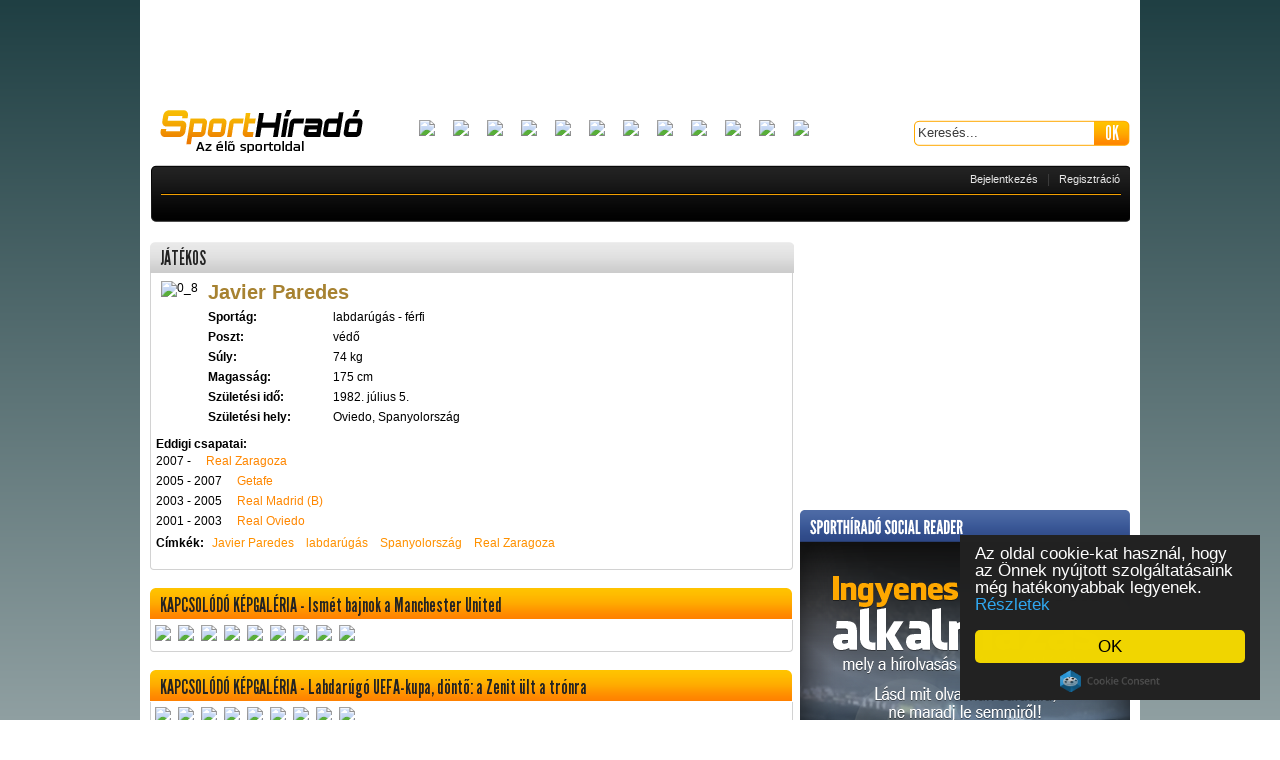

--- FILE ---
content_type: text/html; charset=UTF-8
request_url: https://sporthirado.hu/jatekos-labdarugas_ferfi-javier_paredes-1478
body_size: 6796
content:
<!DOCTYPE HTML PUBLIC "-//W3C//DTD HTML 4.0 Strict//EN">
<html xmlns="https://www.w3.org/1999/xhtml" xmlns:og="https://ogp.me/ns#" xmlns:fb="https://www.facebook.com/2008/fbml">
<head prefix="fb: https://ogp.me/ns/fb#">
<title>játékos - labdarúgás - férfi - Javier Paredes</title>
<meta name="description" content="Percrekész friss hírek a sport világából, minden ami sport. Videók, tudósítások, átigazolások. Sporthírek percről percre." />
<meta http-equiv="content-type" content="text/html; charset=UTF-8" />
<meta name="google-site-verification" content="dJBErN2d6H5DueKI93m4rJH038UoPzVAD1oenkNaeu8" />
<meta name="keywords" content="friss sporthírek,sport,hiradó,labdarúgás,tenisz,kosárlabda,magyar sportok" />
<meta name="robots" content="index, follow" />
<link rel="shortcut icon" href="/images/favicon.ico?2" />
<link rel="icon" href="/images/favicon.ico?2" />
<link rel="stylesheet" type="text/css" href="https://sporthirado.hu/file/global/www/1568799017/stylesheets/skins/default.css" />
<link rel="stylesheet" type="text/css" href="https://sporthirado.hu/file/global/common/1568799017/stylesheets/base.css" />
<link rel="stylesheet" type="text/css" href="https://sporthirado.hu/file/global/common/1495437416/jquery/css/lightness/jquery-ui.css" />
<link rel="stylesheet" type="text/css" href="https://sporthirado.hu/file/global/common/1568799017/stylesheets/jquery.chosen.css" />
<link rel="stylesheet" type="text/css" href="https://sporthirado.hu/file/Players/common/1495437415/stylesheets/players.css" />
<link rel="stylesheet" type="text/css" href="https://sporthirado.hu/file/Rightside/common/1568799017/stylesheets/rightside.css" />

<script type="text/javascript" src="https://ajax.googleapis.com/ajax/libs/prototype/1.7.0.0/prototype.js"></script>
<script type="text/javascript" src="https://sporthirado.hu/file/global/common/1495437416/jquery/jquery.min.js"></script>
<script type="text/javascript" src="https://sporthirado.hu/file/global/common/1495437416/jquery/jquery-ui.min.js"></script>
<script type="text/javascript" src="https://sporthirado.hu/file/global/common/1495437416/jquery/jquery.easing.js"></script>
<script type="text/javascript" src="https://sporthirado.hu/file/global/common/1495437416/jquery/jquery.timers.js"></script>
<script type="text/javascript" src="https://sporthirado.hu/file/global/common/1495437416/jquery/jquery.hoverintent.js"></script>
<script type="text/javascript" src="https://sporthirado.hu/file/global/common/1495437416/jquery/jquery.bgiframe.js"></script>
<script type="text/javascript" src="https://sporthirado.hu/file/global/common/1495437416/jquery/jquery.superfish.js"></script>
<script type="text/javascript" src="https://sporthirado.hu/file/global/common/1495437416/jquery/jquery.chosen.js"></script>
<script type="text/javascript" src="https://sporthirado.hu/file/global/common/1568799017/javascripts/sporthirado.js"></script>
<script type="text/javascript" src="https://sporthirado.hu/file/global/common/1495437416/javascripts/formvalidator.js"></script>
<script type="text/javascript" src="https://sporthirado.hu/file/global/www/1495437417/javascripts/tools.js"></script>
<script type="text/javascript" src="https://sporthirado.hu/file/Facebook/common/1495437415/javascripts/facebook.js"></script>
<script type="text/javascript" src="https://sporthirado.hu/file/OpenGraph/common/1495437415/javascripts/opengraph.js"></script>
<script type="text/javascript" src="https://sporthirado.hu/file/Rightside/common/1495437415/javascripts/rightside.js"></script>
<SCRIPT language="JavaScript">
function reload_median() {
}
</SCRIPT>

<script>
  (function(i,s,o,g,r,a,m){i['GoogleAnalyticsObject']=r;i[r]=i[r]||function(){
  (i[r].q=i[r].q||[]).push(arguments)},i[r].l=1*new Date();a=s.createElement(o),
  m=s.getElementsByTagName(o)[0];a.async=1;a.src=g;m.parentNode.insertBefore(a,m)
  })(window,document,'script','//www.google-analytics.com/analytics.js','ga');

  ga('create', 'UA-3836721-1', 'sporthirado.hu');
  ga('send', 'pageview');

</script>
<script type="text/javascript"><!--
// v1.2
window.MyTargetHash='eyJzaXRlIjoyNCwidXNlcmlkIjowLCJhZ2UiOjAsInJlZ2lvbmlkIjowLCJzZXgiOjAsImNyYyI6IjhmYWZkNTJlMGRiNTBhMTAifQ%3D%3D';
//--></script>

<meta property="fb:app_id" content="471474276200717">
<!--[if IE]>
	<style type="text/css">
		@font-face { font-family: league; src: url('/fonts/League Gothic.eot'); }
	</style>
<![endif]-->	

<!--script src="https://connect.facebook.net/hu_HU/all.js#xfbml=1"></script-->




<script src="https://connect.facebook.net/hu_HU/all.js"></script>
<script type="text/javascript">
window.fbAsyncInit = function() {
	FB.init({
		appId      : '471474276200717', // App ID
		channelUrl : '', // Channel File
		status     : true, // check login status
		cookie     : true, // enable cookies to allow the server to access the session
		xfbml      : true  // parse XFBML
	});

	// Additional initialization code here

	if(typeof _FB == 'object') {
		_FB.autoGrow(true);
		if(window.location.pathname == '/') {
			_FB.scrollTo(0, 0);
		}
	}
};


</script>

<script type="text/javascript">
	if(typeof OG == 'object') {
		OG.namespace = 'sporthirado';
		OG.init([]);
	}
</script>



<script type='text/javascript'>
    var ado = {
        slave:function(){},
        master:function(){}
    };
(function() {
var useSSL = 'https:' == document.location.protocol;
var src = (useSSL ? 'https:' : 'http:') +
'//www.googletagservices.com/tag/js/gpt.js';
document.write('<scr' + 'ipt src="' + src + '"></scr' + 'ipt>');
})();
</script>
<script type='text/javascript'>
googletag.defineSlot('/22652647/EC_Sporthirado_cikk_300x250//600_right_1', [[300, 250], [300, 600]], 'div-gpt-ad-1403269117156-0').addService(googletag.pubads());
googletag.defineSlot('/22652647/EC_Sporthirado_cikk_300x250_content_1', [300, 250], 'div-gpt-ad-1403269117156-1').addService(googletag.pubads());
googletag.defineSlot('/22652647/EC_Sporthirado_cikk_300x250_content_2', [300, 250], 'div-gpt-ad-1403269117156-2').addService(googletag.pubads());
googletag.defineSlot('/22652647/EC_Sporthirado_cikk_468x60//120_content_1', [[468, 60], [468, 120]], 'div-gpt-ad-1403269117156-3').addService(googletag.pubads());
googletag.defineSlot('/22652647/EC_Sporthirado_nyito_300x100_content_1', [300, 100], 'div-gpt-ad-1403269117156-4').addService(googletag.pubads());
googletag.defineSlot('/22652647/EC_Sporthirado_nyito_300x250//600_right_1', [[300, 250], [300, 600]], 'div-gpt-ad-1403269117156-5').addService(googletag.pubads());
googletag.defineSlot('/22652647/EC_Sporthirado_nyito_300x250_content_1', [300, 250], 'div-gpt-ad-1403269117156-6').addService(googletag.pubads());
googletag.defineSlot('/22652647/EC_Sporthirado_nyito_300x250_content_2', [300, 250], 'div-gpt-ad-1403269117156-7').addService(googletag.pubads());
googletag.defineSlot('/22652647/EC_Sporthirado_nyito_468x60//120_content_1', [[468, 60], [468, 120]], 'div-gpt-ad-1403269117156-8').addService(googletag.pubads());
googletag.defineSlot('/22652647/EC_Sporthirado_rovat_300x250//600_right_1', [[300, 250], [300, 600]], 'div-gpt-ad-1403269117156-9').addService(googletag.pubads());
googletag.defineSlot('/22652647/EC_Sporthirado_rovat_468x60//120_content_1', [[468, 60], [468, 120]], 'div-gpt-ad-1403269117156-10').addService(googletag.pubads());
googletag.defineSlot('/22652647/EC_Sporthirado_rovat_468x60//120_content_2', [[468, 60], [468, 120]], 'div-gpt-ad-1403269117156-11').addService(googletag.pubads());
googletag.pubads().enableSyncRendering();
googletag.pubads().collapseEmptyDivs();
googletag.enableServices();
</script>

<script type="text/javascript">window.cookieconsent_options = {"message":"Az oldal cookie-kat használ, hogy az Önnek nyújtott szolgáltatásaink még hatékonyabbak legyenek.","dismiss":"OK","theme":"dark-floating"
    ,"learnMore":"Részletek",
"link":"/index/cookieconsent"};</script>
<script type="text/javascript" src="//cdnjs.cloudflare.com/ajax/libs/cookieconsent2/1.0.9/cookieconsent.min.js"></script>

</head>

<body style="background: #1f3f43; /* Old browsers */
background: -moz-linear-gradient(top,  #1f3f43 0%, #ffffff 100%); /* FF3.6+ */
background: -webkit-gradient(linear, left top, left bottom, color-stop(0%,#1f3f43), color-stop(100%,#ffffff)); /* Chrome,Safari4+ */
background: -webkit-linear-gradient(top,  #1f3f43 0%,#ffffff 100%); /* Chrome10+,Safari5.1+ */
background: -o-linear-gradient(top,  #1f3f43 0%,#ffffff 100%); /* Opera 11.10+ */
background: -ms-linear-gradient(top,  #1f3f43 0%,#ffffff 100%); /* IE10+ */
background: linear-gradient(to bottom,  #1f3f43 0%,#ffffff 100%); /* W3C */
filter: progid:DXImageTransform.Microsoft.gradient( startColorstr='#1f3f43', endColorstr='#ffffff',GradientType=0 ); /* IE6-9 */">
<div id="fb-root"></div>



<div id="main" class="cf">


	<div id="left"></div>
	<div class="layout cf">

		<div class="layout_header">


			<div id="banner_980"><!--slot("zone",{"zone_place_id":1})-->
				<center>
				<script async src="//pagead2.googlesyndication.com/pagead/js/adsbygoogle.js"></script>
				<!-- kezilabda-728x90 -->
				<ins class="adsbygoogle"
					style="display:inline-block;width:728px;height:90px"
					data-ad-client="ca-pub-8953455890604973"
					data-ad-slot="5084513443"></ins>
				<script>
				(adsbygoogle = window.adsbygoogle || []).push({});
				</script>
                                </center>
				

                <div style="position:absolute;height:1px;">
                    <div style="position: relative; width: 120px; height: 400px; left: 991px; top: -124px;"><!-- -4 -->
                        <script type="text/javascript">document.write("<scr"+"ipt type='text/javascript' src='https://www.adv.hu/zones/"+(new Date()).getTime()+"/3.js'></scr"+"ipt>")</script>
                    </div>

                    <div style="position: relative; width: 120px; height: 400px; right: 130px; top: -524px;"><!-- -404 -->
                        <script type="text/javascript">document.write("<scr"+"ipt type='text/javascript' src='https://www.adv.hu/zones/"+(new Date()).getTime()+"/3.js'></scr"+"ipt>")</script>
                    </div>
                </div>


            </div>
			<div class="infobar">
				<a title="Sporthíradó.hu - A legfrissebb sporthírek" class="logo" href="/">&nbsp;</a>
				<div class="clublogos">
	<a href="/csapat-labdarugas_gt_labdarugas_ferfi-ac_milan-97" title="AC Milan">
	<img src="//stimgsrv19.sporthirado.hu/sporthirado/bl11/logos/logo_97.png" border="0" height="25">
</a>
<a href="/csapat-labdarugas_gt_labdarugas_ferfi-arsenal-72" title="Arsenal">
	<img src="//stimgsrv19.sporthirado.hu/sporthirado/bl11/logos/logo_72.png" border="0" height="25">
</a>
<a href="/csapat-labdarugas_gt_labdarugas_ferfi-fc_barcelona-507" title="Barcelona">
	<img src="//stimgsrv19.sporthirado.hu/sporthirado/bl11/logos/logo_507.png" border="0" height="25">
</a>
<a href="/csapat-labdarugas_gt_labdarugas_ferfi-fc_bayern_munchen-68" title="Bayern München">
	<img src="//stimgsrv19.sporthirado.hu/sporthirado/bl11/logos/logo_68.png" border="0" height="25">
</a>
<a href="/csapat-labdarugas_gt_labdarugas_ferfi-chelsea-86" title="Chelsea">
	<img src="//stimgsrv19.sporthirado.hu/sporthirado/bl11/logos/logo_86.png" border="0" height="25">
</a>
<a href="/csapat-labdarugas_gt_labdarugas_ferfi-fc_internazionale-92" title="Internazionale">
	<img src="//stimgsrv19.sporthirado.hu/sporthirado/bl11/logos/logo_92.png" border="0" height="25">
</a>
<a href="/csapat-labdarugas_gt_labdarugas_ferfi-juventus_football_club-95" title="Juventus">
	<img src="//stimgsrv19.sporthirado.hu/sporthirado/bl11/logos/logo_juventus.png" border="0" height="25">
</a>
<a href="/csapat-labdarugas_gt_labdarugas_ferfi-liverpool-104" title="Liverpool">
	<img src="//stimgsrv19.sporthirado.hu/sporthirado/bl11/logos/logo_liverpool.png" border="0" height="25">
</a>
<a href="/csapat-labdarugas_gt_labdarugas_ferfi-manchester_city-106" title="Manchester Cit">
	<img src="//stimgsrv19.sporthirado.hu/sporthirado/bl11/logos/logo_106.png" border="0" height="25">
</a>
<a href="/csapat-labdarugas_gt_labdarugas_ferfi-manchester_united-110" title="Manchester United">
	<img src="//stimgsrv19.sporthirado.hu/sporthirado/bl11/logos/logo_110.png" border="0" height="25">
</a>
<a href="/csapat-labdarugas_gt_labdarugas_ferfi-real_madrid-3584" title="Real Madrid">
	<img src="//stimgsrv19.sporthirado.hu/sporthirado/bl11/logos/logo_3584.png" border="0" height="25">
</a>
<a href="/csapat-labdarugas_gt_labdarugas_ferfi-as_roma-93" title="AS Roma">
	<img src="//stimgsrv19.sporthirado.hu/sporthirado/bl11/logos/logo_roma.png" border="0" height="25">
</a>

</div>

				<div class="search">
					<input type="text" name="search" class="field" maxlength="42" value="Keresés...">
					<input type="button" name="" value="OK" class="button" onclick="search()">				
				</div>			
			</div>
			

			<div class="menubar">
				<div class="menu">
					
				</div>
				<div class="userdata"><div class="login">
	<a href="javascript:void(0)" onclick="login()">Bejelentkezés</a>
	&nbsp;
	|
	&nbsp;
	<a href="javascript:void(0)" onclick="registration()">Regisztráció</a>
</div></div>			
			</div>
			
		</div>

		
		
		<div class="layout_content">
			<div class="players">
	<div class="headline">
		<h1>JÁTÉKOS</h1>
	</div>
	<div class="bodyline">
		<img src="https://data19.sporthirado.hu/25/74/08/0_8.jpg" alt="0_8" />
		<div class="info">
			<h2>Javier Paredes</h2>
			<div class="row">
				<span class="key">Sportág:</span><span class="val">labdarúgás - férfi</span>
			</div>
			<div class="row">
				<span class="key">Poszt:</span><span class="val">védő</span>
			</div>
			<div class="row">
				<span class="key">Súly:</span><span class="val">74 kg</span>
			</div>
			<div class="row">		
				<span class="key">Magasság:</span><span class="val">175 cm</span>		
			</div>
			<div class="row">			
				<span class="key">Születési idő:</span><span class="val">1982. július 5.</span>
			</div>
			<div class="row">			
				<span class="key">Születési hely:</span><span class="val">Oviedo, Spanyolország</span>
			</div>
		</div>
	</div>
	<div class="bodyline bottomline">
		<span style="font-weight: bold">Eddigi csapatai:</span>
		<br>
		<div class="row">
	<span>2007 - </span><a href="/csapat-labdarugas_gt_labdarugas_ferfi-real_zaragoza-3593">Real Zaragoza</a>
</div><div class="row">
	<span>2005 - 2007</span><a href="/csapat-labdarugas_gt_labdarugas_ferfi-getafe-1977">Getafe</a>
</div><div class="row">
	<span>2003 - 2005</span><a href="/csapat-labdarugas_ferfi-real_madrid_b_-3585">Real Madrid (B)</a>
</div><div class="row">
	<span>2001 - 2003</span><a href="/csapat-labdarugas_ferfi-real_oviedo-3588">Real Oviedo</a>
</div>
		<div class="labelbar"><span class="ttle">Címkék:</span> <a href="cimke-javier_paredes-2861">Javier Paredes</a><a href="cimke-labdarugas-51">labdarúgás</a><a href="cimke-spanyolorszag-316">Spanyolország</a><a href="cimke-real_zaragoza-521">Real Zaragoza</a></div>
	</div>
	<div class="bodyline" style="border:0px;padding:0px;width:644px;">
		
		
	</div>
	<div class="gallery">
	<div class="headr">
		<span>KAPCSOLÓDÓ KÉPGALÉRIA  - Ismét bajnok a Manchester United</span>
	</div>
	<div class="images">
		<a href="/kepgaleria/3">
	<img src="https://data19.sporthirado.hu/37/43/00/0_7.jpg" border="0">
</a><a href="/kepgaleria/3">
	<img src="https://data19.sporthirado.hu/38/43/00/0_7.jpg" border="0">
</a><a href="/kepgaleria/3">
	<img src="https://data19.sporthirado.hu/39/43/00/0_7.jpg" border="0">
</a><a href="/kepgaleria/3">
	<img src="https://data19.sporthirado.hu/40/43/00/0_7.jpg" border="0">
</a><a href="/kepgaleria/3">
	<img src="https://data19.sporthirado.hu/41/43/00/0_7.jpg" border="0">
</a><a href="/kepgaleria/3">
	<img src="https://data19.sporthirado.hu/42/43/00/0_7.jpg" border="0">
</a><a href="/kepgaleria/3">
	<img src="https://data19.sporthirado.hu/43/43/00/0_7.jpg" border="0">
</a><a href="/kepgaleria/3">
	<img src="https://data19.sporthirado.hu/44/43/00/0_7.jpg" border="0">
</a><a href="/kepgaleria/3">
	<img src="https://data19.sporthirado.hu/45/43/00/0_7.jpg" border="0">
</a>
	</div>
</div><div class="gallery">
	<div class="headr">
		<span>KAPCSOLÓDÓ KÉPGALÉRIA  - Labdarúgó UEFA-kupa, döntő: a Zenit ült a trónra</span>
	</div>
	<div class="images">
		<a href="/kepgaleria/4">
	<img src="https://data19.sporthirado.hu/52/46/00/0_7.jpg" border="0">
</a><a href="/kepgaleria/4">
	<img src="https://data19.sporthirado.hu/50/46/00/0_7.jpg" border="0">
</a><a href="/kepgaleria/4">
	<img src="https://data19.sporthirado.hu/51/46/00/0_7.jpg" border="0">
</a><a href="/kepgaleria/4">
	<img src="https://data19.sporthirado.hu/42/46/00/0_7.jpg" border="0">
</a><a href="/kepgaleria/4">
	<img src="https://data19.sporthirado.hu/49/46/00/0_7.jpg" border="0">
</a><a href="/kepgaleria/4">
	<img src="https://data19.sporthirado.hu/48/46/00/0_7.jpg" border="0">
</a><a href="/kepgaleria/4">
	<img src="https://data19.sporthirado.hu/35/46/00/0_7.jpg" border="0">
</a><a href="/kepgaleria/4">
	<img src="https://data19.sporthirado.hu/44/46/00/0_7.jpg" border="0">
</a><a href="/kepgaleria/4">
	<img src="https://data19.sporthirado.hu/45/46/00/0_7.jpg" border="0">
</a>
	</div>
</div><div class="gallery">
	<div class="headr">
		<span>KAPCSOLÓDÓ KÉPGALÉRIA  - Szentpéterváron az UEFA-kupa-győztes Zenit </span>
	</div>
	<div class="images">
		<a href="/kepgaleria/5">
	<img src="https://data19.sporthirado.hu/57/47/00/0_7.jpg" border="0">
</a><a href="/kepgaleria/5">
	<img src="https://data19.sporthirado.hu/56/47/00/0_7.jpg" border="0">
</a><a href="/kepgaleria/5">
	<img src="https://data19.sporthirado.hu/54/47/00/0_7.jpg" border="0">
</a><a href="/kepgaleria/5">
	<img src="https://data19.sporthirado.hu/53/47/00/0_7.jpg" border="0">
</a><a href="/kepgaleria/5">
	<img src="https://data19.sporthirado.hu/50/47/00/0_7.jpg" border="0">
</a><a href="/kepgaleria/5">
	<img src="https://data19.sporthirado.hu/52/47/00/0_7.jpg" border="0">
</a><a href="/kepgaleria/5">
	<img src="https://data19.sporthirado.hu/48/47/00/0_7.jpg" border="0">
</a><a href="/kepgaleria/5">
	<img src="https://data19.sporthirado.hu/55/47/00/0_7.jpg" border="0">
</a><a href="/kepgaleria/5">
	<img src="https://data19.sporthirado.hu/49/47/00/0_7.jpg" border="0">
</a>
	</div>
</div>
</div>
		</div>	

		<div class="layout_rightside">
			










<center>
<div style="float:left;width:330px;text-align:center;MARGIN-lefT:15px;">

</div>
<div style="clear:both"></div>
</center>






<div id="banner_330">
    <script async src="//pagead2.googlesyndication.com/pagead/js/adsbygoogle.js"></script>
    <!-- kezilabda-300x250 -->
    <ins class="adsbygoogle"
        style="display:inline-block;width:300px;height:250px"
        data-ad-client="ca-pub-8953455890604973"
        data-ad-slot="3167838680"></ins>
    <script>
    (adsbygoogle = window.adsbygoogle || []).push({});
    </script>
    <!--:slot("zone",{"zone_place_id":2}):-->
</div>








<style type="text/css">
a.fbbtnbanner
{
    background-image:url("/images/facebook-btn_sprite.png");
    background-position:0px 0px;
    width:194px;
    height:44px;
    text-decoration:none;
    margin-top:30px;
    margin-bottom:36px;
    float:left;
}

a.fbbtnbanner:hover
{
    background-position:0px -50px;
}

a.fbbtnbanner:active 
{
    background-position:0px -100px;
}

</style>


<div style="background-image:url(/images/box-ures.png);width:330px;float:left;margin-bottom:10px;height:367px;background-repeat:no-repeat">
    <div style="margin-left:60px;margin-top:250px;float:left">
        <a href="https://www.facebook.com/dialog/oauth?client_id=471474276200717&amp;redirect_uri=https%3A%2F%2Fsporthirado.hu%2Ffacebook%2Fcallback%3Ftarget_url%3D%2Fjatekos-labdarugas_ferfi-javier_paredes-1478&amp;state=eb43b6beae71968510429b38d7b78da2&amp;display=popup&amp;scope=email%2Cuser_birthday%2Cuser_location" onclick="window.open('https://www.facebook.com/dialog/oauth?client_id=471474276200717&amp;redirect_uri=https%3A%2F%2Fsporthirado.hu%2Ffacebook%2Fcallback%3Ftarget_url%3D%2Fjatekos-labdarugas_ferfi-javier_paredes-1478&amp;state=eb43b6beae71968510429b38d7b78da2&amp;display=popup&amp;scope=email%2Cuser_birthday%2Cuser_location','','width=550,height=350'); return false;" class="fbbtnbanner">&nbsp;
        </a>
    </div>
</div>

<div id="banner_330_2"></div>
<div style="float:left;margin-top:10px;margin-bottom:10px">
    <!-- EC_Sporthirado_cikk_300x250/600_right_2 --> <div id='div-gpt-ad-1403269117156-12'> <script type='text/javascript'> googletag.display('div-gpt-ad-1403269117156-12'); </script> </div>
</div>

<div class="facebook">
    <div class="headline">
        <span>FRISS SPORTHÍREK A FACEBOOKON IS</span>        
    </div>
	<fb:fan profile_id="117149301631100" connections="5" width="330" height="180" show_faces="true" stream="false" header="false" css="https://sporthirado.hu/stylesheets/facebook.css?3"></fb:fan>
</div>




<div style="float:left;margin-bottom:10px;MARGIN-lefT:15px;">
    
</div>




<div style="float:left;width:330px;text-align:center">
    <script async src="//pagead2.googlesyndication.com/pagead/js/adsbygoogle.js"></script>
    <!-- kezilabda-300x250 -->
    <ins class="adsbygoogle"
        style="display:inline-block;width:300px;height:250px"
        data-ad-client="ca-pub-8953455890604973"
        data-ad-slot="3167838680"></ins>
    <script>
    (adsbygoogle = window.adsbygoogle || []).push({});
    </script>    
</div>
<div style='float:left;margin-top:10px;margin-bottom:10px;'></div>
<script type="text/javascript">
</script>


<div class="vote">
    <div class="headline">
        <span>AJÁNLOTT OLDALAK</span>
    </div>
    <div class="cont">
        <div class="answers" style="float:left;text-align:left">
            <script type="text/javascript">
                if (new Date(2013,10,02,23,59,59).getTime() < new Date().getTime()) {
                    //document.write('<a rel="nofollow" style="color:red!important" target="_blank" href="http://shorturl.edmnet.hu/KGFB4TOP&utm_source=gm-sporthirado.hu " >&nbsp;&raquo;&nbsp;Kötelező váltás 2014</a><br>');
                }
            </script>
        <!--NORMAL-->
    		<a rel="nofollow" target="_blank" href="https://love.hu?utm_medium=ajanlottold&utm_campaign=linkek&utm_source=gm-sporthirado" title="love.hu">&nbsp;&raquo;&nbsp;love.hu</a><br>
    		<a rel="nofollow" target="_blank" href="https://ingatlanok.hu/kiado/lakas/budapest#utm_medium=ajanlottold&utm_campaign=linkek&utm_source=gm-sporthirado" title="ingatlanok.hu">&nbsp;&raquo;&nbsp;ingatlanok.hu</a><br>
    		<a rel="nofollow" target="_blank" href="https://book.hu?utm_medium=ajanlottold&utm_campaign=linkek&utm_source=gm-sporthirado" title="book.hu">&nbsp;&raquo;&nbsp;book.hu</a><br>
    		<a rel="nofollow" target="_blank" href="https://www.biztositok.hu/utas-biztositas.html" title="Utasbiztosítás a Biztosítók.hu-n">&nbsp;&raquo;&nbsp;Utasbiztosítás a Biztosítók.hu-n</a><br>
    		<a rel="nofollow" target="_blank" href="https://www.biztositok.hu/kotelezo-biztositas-kalkulator.html?utm_medium=ajanlottold&utm_campaign=linkek&utm_source=gm-sporthirado" title="biztositok.hu">&nbsp;&raquo;&nbsp;biztositok.hu</a><br>
    		<a rel="nofollow" target="_blank" href="https://data.hu?utm_medium=ajanlottold&utm_campaign=linkek&utm_source=gm-sporthirado" title="data.hu">&nbsp;&raquo;&nbsp;data.hu</a><br>
        <!--NORMAL-->
        </div>
    </div>
</div>
<div style='float:left;margin-top:10px;margin-bottom:10px;'></div>



		</div>

		<div class="layout_footer">
			<span class="line">&nbsp;</span>
			<div id="footer">
	<div class="board facebook_stream">
		<span class="ttle">LEGFRISSEBB FACEBOOK BEJEGYZÉSEK</span>
		<div style="width:325px" class="fb-activity" data-site="sporthirado.hu" data-width="330" data-height="410" data-header="false" data-recommendations="true" colorscheme="dark" border_color="#202020" data-font="arial"></div>
	</div>
	
	<div class="board">
		<span class="ttle">LEGFRISSEBB HOZZÁSZÓLÁSOK</span>
		
	</div>
	<div class="board" style="width:290px">
		
	</div>
</div>
			<span class="line2">&nbsp;</span>
			
			<span class="line2">&nbsp;</span>
			<div class="infobar" style="margin-top: 10px">
	<a href="/impresszum" target="_blank">Impresszum</a>
	<a href="javascript:void(0)" onclick="showAdatvedelmi()">Adatkezelési tájékoztató</a>
        <a href="/index/cookieconsent" target="_blank">Cookie szabályzat</a>
	<span><a href="/cdn-cgi/l/email-protection#30595e565f7043405f424458594251545f1e5845">Email</a></span>
	<a href="/rss">RSS</a>
</div>
<div class="infobar" style="margin-bottom: 10px">
	<span style="color:#ffffff;">(c) Copyright 2008-2026 | sporthirado.hu v5.8 | Epicenter Market Limited - Minden jog fenntartva</span>
</div>

			<span class="line2">&nbsp;</span>
		</div>
	</div>
	<div id="right"></div>
</div>

<div id="dialog"></div>

<script data-cfasync="false" src="/cdn-cgi/scripts/5c5dd728/cloudflare-static/email-decode.min.js"></script><script type="text/javascript">
	window.onload = function()
	{			
		bindFrontpageElements();
	}
	
	$j(window).resize(function()
	{
		setResizedWindow();
	});
</script>






<!-- (C)2000-2014 Gemius SA - gemiusAudience / sporthirado.hu / Fooldal -->
<script type="text/javascript">
<!--//--><![CDATA[//><!--
var pp_gemius_identifier = 'ByObiycSiD18NUNG7qOVusPb33MWB__u37RWegK1xzn.Y7';
// lines below shouldn't be edited
function gemius_pending(i) { window[i] = window[i] || function() {var x = window[i+'_pdata'] = window[i+'_pdata'] || []; x[x.length]=arguments;};};
gemius_pending('gemius_hit'); gemius_pending('gemius_event'); gemius_pending('pp_gemius_hit'); gemius_pending('pp_gemius_event');
(function(d,t) {try {var gt=d.createElement(t),s=d.getElementsByTagName(t)[0],l='http'+((location.protocol=='https:')?'s':''); gt.setAttribute('async','async');
gt.setAttribute('defer','defer'); gt.src=l+'://gahu.hit.gemius.pl/xgemius.js'; s.parentNode.insertBefore(gt,s);} catch (e) {}})(document,'script');
//--><!]]>
</script>


<script defer src="https://static.cloudflareinsights.com/beacon.min.js/vcd15cbe7772f49c399c6a5babf22c1241717689176015" integrity="sha512-ZpsOmlRQV6y907TI0dKBHq9Md29nnaEIPlkf84rnaERnq6zvWvPUqr2ft8M1aS28oN72PdrCzSjY4U6VaAw1EQ==" data-cf-beacon='{"version":"2024.11.0","token":"bd51860a3fba4e27a1d9248729bead53","r":1,"server_timing":{"name":{"cfCacheStatus":true,"cfEdge":true,"cfExtPri":true,"cfL4":true,"cfOrigin":true,"cfSpeedBrain":true},"location_startswith":null}}' crossorigin="anonymous"></script>
</body>
</html>


--- FILE ---
content_type: text/html; charset=utf-8
request_url: https://www.google.com/recaptcha/api2/aframe
body_size: 269
content:
<!DOCTYPE HTML><html><head><meta http-equiv="content-type" content="text/html; charset=UTF-8"></head><body><script nonce="UOtV7z1NN3UkHatYH65Ezw">/** Anti-fraud and anti-abuse applications only. See google.com/recaptcha */ try{var clients={'sodar':'https://pagead2.googlesyndication.com/pagead/sodar?'};window.addEventListener("message",function(a){try{if(a.source===window.parent){var b=JSON.parse(a.data);var c=clients[b['id']];if(c){var d=document.createElement('img');d.src=c+b['params']+'&rc='+(localStorage.getItem("rc::a")?sessionStorage.getItem("rc::b"):"");window.document.body.appendChild(d);sessionStorage.setItem("rc::e",parseInt(sessionStorage.getItem("rc::e")||0)+1);localStorage.setItem("rc::h",'1769244304700');}}}catch(b){}});window.parent.postMessage("_grecaptcha_ready", "*");}catch(b){}</script></body></html>

--- FILE ---
content_type: text/css;charset=UTF-8
request_url: https://sporthirado.hu/file/Players/common/1495437415/stylesheets/players.css
body_size: 317
content:
.players
{
	float: left;
	width: 644px;	
}

.players .headline
{
    float: left;
    width: 644px;	
    height: 31px;
}

.players .headline h1
{
    float: left;
	padding: 5px 10px;
	margin: 0px;
}

.players .bodyline
{
	float: left;
	width: 631px;
	padding: 5px;
	border-left: 1px solid #d2d2d2;
	border-right: 1px solid #d2d2d2;
}

.players .bottomline
{
	border-bottom: 1px solid #d2d2d2;
	border-radius: 0px 0px 4px 4px;
	-moz-border-radius: 0px 0px 4px 4px;
	-webkit-border-radius: 0px 0px 4px 4px;
}

.players .bodyline a
{	
	text-decoration: none;
}

.players .bodyline a:hover
{	
	text-decoration: underline;
}

.players .bodyline img
{
	float: left;
	margin: 3px 10px 3px 5px;
	border-radius: 4px 4px 4px 4px;
	-moz-border-radius: 4px 4px 4px 4px;
	-webkit-border-radius: 4px 4px 4px 4px;
}

.players .bodyline .info
{
	float: left;
	width: 470px;
}

.players .bodyline .info .row
{
	float: left;
	width: 470px;
	margin: 3px 0px;
}

.players .bodyline .info span
{
	float: left;
}

.players .bodyline .info .key
{
	width: 110px;
	font-weight: bold;
}

.players .bodyline .info .val
{
	width: 320px;	
}

.players .bodyline .row
{
	float: left;
	width: 620px;
	margin: 3px 0px;
}

.players .bodyline .row span, .players .bodyline .row a
{
	float: left;
}

.players .bodyline .row span
{
	margin-right: 15px;
}

.players .gallery
{
	float: left;
	width: 644px;
	margin-top: 18px;
}

.players .gallery .headr
{
	float: left;
	width: 644px;
	height: 32px;
}

.players .gallery .headr span
{
	float: left;
	margin-top: 6px;
	margin-left: 10px;
}

.players .gallery .images
{
	float: left;
	width: 641px;
	padding: 5px 0px 10px 0px;
	border: 1px solid #d2d2d2;
	border-top: 0px;
	border-radius: 0px 0px 4px 4px;
	-moz-border-radius: 0px 0px 4px 4px;
	-webkit-border-radius: 0px 0px 4px 4px;
}

.players .gallery .images img
{
	float: left;
	margin: 0px 3px 0px 4px;
}

.players .bodyline .par
{
	float: left;
	width: 318px;
	margin: 3px 2px;
}

.players .bodyline .par .headr, .players .bodyline .par .footr
{
	float: left;
	width: 318px;
	height: 31px;
}

.players .bodyline .par .headr span
{
	float: left;
	margin-top:6px;
	margin-left: 10px;
}

.players .bodyline .par .footr .txt
{
	float: left;
    width: 80px;
	margin-left: 104px;
    margin-top: 8px;
}


.players .bodyline .par .footr .img
{
    float: left;
    height: 16px;
    margin-top: 8px;
    width: 16px;
}

.players .bodyline .par .articles, .players .bodyline .par .profile
{
	float: left;
	width: 305px;
	padding: 3px 5px;
}

.players .bodyline .par .articles a
{
	float: left;
	color: #525252;
	width: 308px;
	height: 16px;
	padding: 3px 0px;
	text-decoration: none;
	overflow: hidden;
}

/* címkék */
.players .labelbar
{
	float: left;
	width: 632px;
	height: 23px;
	margin: 5px 0px;
}

.players .ttle
{
	float: left;
	width: 50px;
	font-weight: bold;
}

.players .labelbar a
{
	float: left;
	padding: 0px 6px;
	text-decoration: none;
}

.players .labelbar a:hover
{
	text-decoration: underline;
}
/* címkék */

.player_list
{
	float: left;
	width: 630px;
	margin: 5px 7px;
}

.player_list h1
{
	margin: 5px 0px;
	font-size: 16px;
}

.player_list .half
{
	float: left;
	width: 265px;
	margin: 10px 25px;
}

.player_list .half .letter
{
	float: left;
	width: 265px;
	font-size: 16px;
	font-weight: bold;
}

.player_list .half a
{
	float: left;
	width: 265px;
	margin: 2px 0px;
	font-size: 14px;
}
